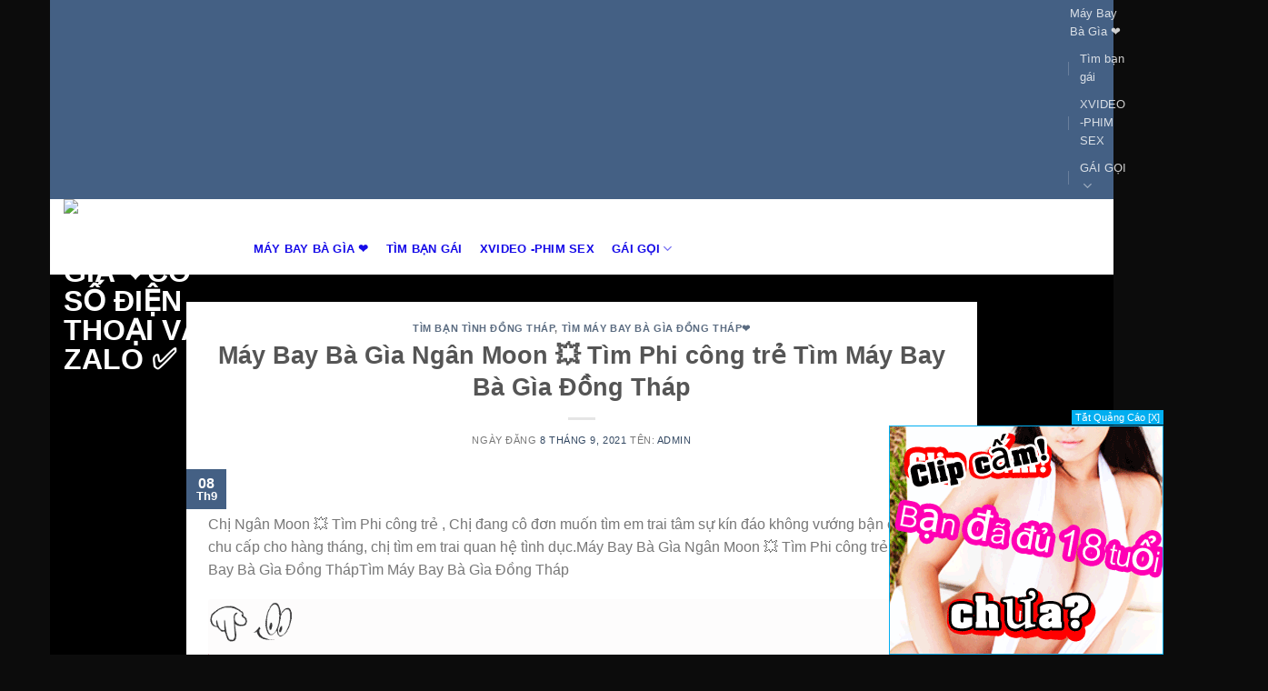

--- FILE ---
content_type: text/html; charset=UTF-8
request_url: http://mbbg.xyz/1555/may-bay-ba-gia-ngan-moon-%F0%9F%92%A5-tim-phi-cong-tre-tim-may-bay-ba-gia-dong-thap/
body_size: 16514
content:
<!DOCTYPE html>
<!--[if IE 9 ]> <html lang="vi" class="ie9 loading-site no-js"> <![endif]-->
<!--[if IE 8 ]> <html lang="vi" class="ie8 loading-site no-js"> <![endif]-->
<!--[if (gte IE 9)|!(IE)]><!--><html lang="vi" class="loading-site no-js"> <!--<![endif]-->
<head>
	<meta charset="UTF-8" />
	<meta name="viewport" content="width=device-width, initial-scale=1.0, maximum-scale=1.0, user-scalable=no" />

	<link rel="profile" href="http://gmpg.org/xfn/11" />
	<link rel="pingback" href="http://mbbg.xyz/xmlrpc.php" />

	<script>(function(html){html.className = html.className.replace(/\bno-js\b/,'js')})(document.documentElement);</script>
<title>Máy Bay Bà Gìa Ngân Moon  💥 Tìm Phi công trẻ Tìm Máy Bay Bà Gìa Đồng Tháp &#8211; Hội Máy Bay Bà Gìa ❤️Có Số Điện Thoại Và Zalo ✅</title>
<meta name='robots' content='max-image-preview:large' />
<link rel="alternate" type="application/rss+xml" title="Dòng thông tin Hội Máy Bay Bà Gìa ❤️Có Số Điện Thoại Và Zalo ✅ &raquo;" href="https://mbbg.xyz/feed/" />
<link rel="alternate" type="application/rss+xml" title="Hội Máy Bay Bà Gìa ❤️Có Số Điện Thoại Và Zalo ✅ &raquo; Dòng bình luận" href="https://mbbg.xyz/comments/feed/" />
<link rel="alternate" type="application/rss+xml" title="Hội Máy Bay Bà Gìa ❤️Có Số Điện Thoại Và Zalo ✅ &raquo; Máy Bay Bà Gìa Ngân Moon  💥 Tìm Phi công trẻ Tìm Máy Bay Bà Gìa Đồng Tháp Dòng bình luận" href="https://mbbg.xyz/1555/may-bay-ba-gia-ngan-moon-%f0%9f%92%a5-tim-phi-cong-tre-tim-may-bay-ba-gia-dong-thap/feed/" />
<link rel="alternate" title="oNhúng (JSON)" type="application/json+oembed" href="https://mbbg.xyz/wp-json/oembed/1.0/embed?url=https%3A%2F%2Fmbbg.xyz%2F1555%2Fmay-bay-ba-gia-ngan-moon-%25f0%259f%2592%25a5-tim-phi-cong-tre-tim-may-bay-ba-gia-dong-thap%2F" />
<link rel="alternate" title="oNhúng (XML)" type="text/xml+oembed" href="https://mbbg.xyz/wp-json/oembed/1.0/embed?url=https%3A%2F%2Fmbbg.xyz%2F1555%2Fmay-bay-ba-gia-ngan-moon-%25f0%259f%2592%25a5-tim-phi-cong-tre-tim-may-bay-ba-gia-dong-thap%2F&#038;format=xml" />
<style id='wp-img-auto-sizes-contain-inline-css' type='text/css'>
img:is([sizes=auto i],[sizes^="auto," i]){contain-intrinsic-size:3000px 1500px}
/*# sourceURL=wp-img-auto-sizes-contain-inline-css */
</style>
<style id='wp-emoji-styles-inline-css' type='text/css'>

	img.wp-smiley, img.emoji {
		display: inline !important;
		border: none !important;
		box-shadow: none !important;
		height: 1em !important;
		width: 1em !important;
		margin: 0 0.07em !important;
		vertical-align: -0.1em !important;
		background: none !important;
		padding: 0 !important;
	}
/*# sourceURL=wp-emoji-styles-inline-css */
</style>
<style id='wp-block-library-inline-css' type='text/css'>
:root{--wp-block-synced-color:#7a00df;--wp-block-synced-color--rgb:122,0,223;--wp-bound-block-color:var(--wp-block-synced-color);--wp-editor-canvas-background:#ddd;--wp-admin-theme-color:#007cba;--wp-admin-theme-color--rgb:0,124,186;--wp-admin-theme-color-darker-10:#006ba1;--wp-admin-theme-color-darker-10--rgb:0,107,160.5;--wp-admin-theme-color-darker-20:#005a87;--wp-admin-theme-color-darker-20--rgb:0,90,135;--wp-admin-border-width-focus:2px}@media (min-resolution:192dpi){:root{--wp-admin-border-width-focus:1.5px}}.wp-element-button{cursor:pointer}:root .has-very-light-gray-background-color{background-color:#eee}:root .has-very-dark-gray-background-color{background-color:#313131}:root .has-very-light-gray-color{color:#eee}:root .has-very-dark-gray-color{color:#313131}:root .has-vivid-green-cyan-to-vivid-cyan-blue-gradient-background{background:linear-gradient(135deg,#00d084,#0693e3)}:root .has-purple-crush-gradient-background{background:linear-gradient(135deg,#34e2e4,#4721fb 50%,#ab1dfe)}:root .has-hazy-dawn-gradient-background{background:linear-gradient(135deg,#faaca8,#dad0ec)}:root .has-subdued-olive-gradient-background{background:linear-gradient(135deg,#fafae1,#67a671)}:root .has-atomic-cream-gradient-background{background:linear-gradient(135deg,#fdd79a,#004a59)}:root .has-nightshade-gradient-background{background:linear-gradient(135deg,#330968,#31cdcf)}:root .has-midnight-gradient-background{background:linear-gradient(135deg,#020381,#2874fc)}:root{--wp--preset--font-size--normal:16px;--wp--preset--font-size--huge:42px}.has-regular-font-size{font-size:1em}.has-larger-font-size{font-size:2.625em}.has-normal-font-size{font-size:var(--wp--preset--font-size--normal)}.has-huge-font-size{font-size:var(--wp--preset--font-size--huge)}.has-text-align-center{text-align:center}.has-text-align-left{text-align:left}.has-text-align-right{text-align:right}.has-fit-text{white-space:nowrap!important}#end-resizable-editor-section{display:none}.aligncenter{clear:both}.items-justified-left{justify-content:flex-start}.items-justified-center{justify-content:center}.items-justified-right{justify-content:flex-end}.items-justified-space-between{justify-content:space-between}.screen-reader-text{border:0;clip-path:inset(50%);height:1px;margin:-1px;overflow:hidden;padding:0;position:absolute;width:1px;word-wrap:normal!important}.screen-reader-text:focus{background-color:#ddd;clip-path:none;color:#444;display:block;font-size:1em;height:auto;left:5px;line-height:normal;padding:15px 23px 14px;text-decoration:none;top:5px;width:auto;z-index:100000}html :where(.has-border-color){border-style:solid}html :where([style*=border-top-color]){border-top-style:solid}html :where([style*=border-right-color]){border-right-style:solid}html :where([style*=border-bottom-color]){border-bottom-style:solid}html :where([style*=border-left-color]){border-left-style:solid}html :where([style*=border-width]){border-style:solid}html :where([style*=border-top-width]){border-top-style:solid}html :where([style*=border-right-width]){border-right-style:solid}html :where([style*=border-bottom-width]){border-bottom-style:solid}html :where([style*=border-left-width]){border-left-style:solid}html :where(img[class*=wp-image-]){height:auto;max-width:100%}:where(figure){margin:0 0 1em}html :where(.is-position-sticky){--wp-admin--admin-bar--position-offset:var(--wp-admin--admin-bar--height,0px)}@media screen and (max-width:600px){html :where(.is-position-sticky){--wp-admin--admin-bar--position-offset:0px}}

/*# sourceURL=wp-block-library-inline-css */
</style>
<style id='classic-theme-styles-inline-css' type='text/css'>
/*! This file is auto-generated */
.wp-block-button__link{color:#fff;background-color:#32373c;border-radius:9999px;box-shadow:none;text-decoration:none;padding:calc(.667em + 2px) calc(1.333em + 2px);font-size:1.125em}.wp-block-file__button{background:#32373c;color:#fff;text-decoration:none}
/*# sourceURL=/wp-includes/css/classic-themes.min.css */
</style>
<link rel='stylesheet' id='contact-form-7-css' href='http://mbbg.xyz/wp-content/plugins/contact-form-7/includes/css/styles.css?ver=5.9' type='text/css' media='all' />
<link rel='stylesheet' id='datpass-css-css' href='http://mbbg.xyz/wp-content/plugins/dat-pass/css/datpass-style.css?ver=1.1' type='text/css' media='all' />
<link rel='stylesheet' id='dashicons-css' href='http://mbbg.xyz/wp-includes/css/dashicons.min.css?ver=6.9' type='text/css' media='all' />
<link rel='stylesheet' id='post-views-counter-frontend-css' href='http://mbbg.xyz/wp-content/plugins/post-views-counter/css/frontend.min.css?ver=1.4.4' type='text/css' media='all' />
<link rel='stylesheet' id='passster-public-css' href='http://mbbg.xyz/wp-content/plugins/content-protector/assets/public/passster-public.min.css?ver=4.2.6.4' type='text/css' media='all' />
<link rel='stylesheet' id='flatsome-icons-css' href='http://mbbg.xyz/wp-content/themes/flatsome/assets/css/fl-icons.css?ver=3.3' type='text/css' media='all' />
<link rel='stylesheet' id='flatsome-main-css' href='http://mbbg.xyz/wp-content/themes/flatsome/assets/css/flatsome.css?ver=3.3.5' type='text/css' media='all' />
<link rel='stylesheet' id='flatsome-style-css' href='http://mbbg.xyz/wp-content/themes/flatsome/style.css?ver=3.3.5' type='text/css' media='all' />
<script type="text/javascript" src="http://mbbg.xyz/wp-includes/js/jquery/jquery.min.js?ver=3.7.1" id="jquery-core-js"></script>
<script type="text/javascript" src="http://mbbg.xyz/wp-includes/js/jquery/jquery-migrate.min.js?ver=3.4.1" id="jquery-migrate-js"></script>
<script type="text/javascript" src="http://mbbg.xyz/wp-content/plugins/content-protector/assets/public/cookie.js?ver=6.9" id="passster-cookie-js"></script>
<script type="text/javascript" id="passster-public-js-extra">
/* <![CDATA[ */
var ps_ajax = {"ajax_url":"https://mbbg.xyz/wp-admin/admin-ajax.php","nonce":"4a8d75d60f","hash_nonce":"10499e5067","logout_nonce":"ff5cc9d07b","post_id":"1555","shortcodes":[],"permalink":"https://mbbg.xyz/1555/may-bay-ba-gia-ngan-moon-%f0%9f%92%a5-tim-phi-cong-tre-tim-may-bay-ba-gia-dong-thap/","cookie_duration_unit":"minutes","cookie_duration":"1","disable_cookie":"","unlock_mode":""};
//# sourceURL=passster-public-js-extra
/* ]]> */
</script>
<script type="text/javascript" src="http://mbbg.xyz/wp-content/plugins/content-protector/assets/public/passster-public.min.js?ver=4.2.6.4" id="passster-public-js"></script>
<link rel="https://api.w.org/" href="https://mbbg.xyz/wp-json/" /><link rel="alternate" title="JSON" type="application/json" href="https://mbbg.xyz/wp-json/wp/v2/posts/1555" /><link rel="EditURI" type="application/rsd+xml" title="RSD" href="https://mbbg.xyz/xmlrpc.php?rsd" />
<meta name="generator" content="WordPress 6.9" />
<link rel="canonical" href="https://mbbg.xyz/1555/may-bay-ba-gia-ngan-moon-%f0%9f%92%a5-tim-phi-cong-tre-tim-may-bay-ba-gia-dong-thap/" />
<link rel='shortlink' href='https://mbbg.xyz/?p=1555' />
		<script type="text/javascript">
			var _statcounter = _statcounter || [];
			_statcounter.push({"tags": {"author": "admin"}});
		</script>
		        <style>
            .passster-form {
                max-width: 700px !important;
                        }

            .passster-form > form {
                background: #FAFAFA;
                padding: 20px 20px 20px 20px;
                margin: 0px 0px 0px 0px;
                border-radius: 0px;
            }

            .passster-form h4 {
                font-size: 15px;
                font-weight: 300;
                color: #6804cc;
            }

            .passster-form p {
                font-size: 12px;
                font-weight: 300;
                color: #000;
            }

            .passster-submit, .passster-submit-recaptcha {
                background: #6804cc;
                padding: 10px 10px 10px 10px;
                margin: 0px 0px 0px 0px;
                border-radius: 0px;
                font-size: px;
                font-weight: 400;
                color: #fff;
            }

            .passster-submit:hover, .passster-submit-recaptcha:hover {
                background: #000;
                color: #fff;
            }
        </style>
		<style>.bg{opacity: 0; transition: opacity 1s; -webkit-transition: opacity 1s;} .bg-loaded{opacity: 1;}</style><!--[if IE]><link rel="stylesheet" type="text/css" href="http://mbbg.xyz/wp-content/themes/flatsome/assets/css/ie-fallback.css"><script src="//html5shim.googlecode.com/svn/trunk/html5.js"></script><script>var head = document.getElementsByTagName('head')[0],style = document.createElement('style');style.type = 'text/css';style.styleSheet.cssText = ':before,:after{content:none !important';head.appendChild(style);setTimeout(function(){head.removeChild(style);}, 0);</script><script src="http://mbbg.xyz/wp-content/themes/flatsome/assets/libs/ie-flexibility.js"></script><![endif]-->    <script type="text/javascript">
    WebFontConfig = {
      google: { families: [ :regular,700",:regular,regular",:regular,700",", ] }
    };
    (function() {
      var wf = document.createElement('script');
      wf.src = 'https://ajax.googleapis.com/ajax/libs/webfont/1/webfont.js';
      wf.type = 'text/javascript';
      wf.async = 'true';
      var s = document.getElementsByTagName('script')[0];
      s.parentNode.insertBefore(wf, s);
    })(); </script>
  <link rel="icon" href="https://mbbg.xyz/wp-content/uploads/2021/08/cropped-MBBG-32x32.gif" sizes="32x32" />
<link rel="icon" href="https://mbbg.xyz/wp-content/uploads/2021/08/cropped-MBBG-192x192.gif" sizes="192x192" />
<link rel="apple-touch-icon" href="https://mbbg.xyz/wp-content/uploads/2021/08/cropped-MBBG-180x180.gif" />
<meta name="msapplication-TileImage" content="https://mbbg.xyz/wp-content/uploads/2021/08/cropped-MBBG-270x270.gif" />
<style id="custom-css" type="text/css">:root {--primary-color: #446084;}html{background-image: url('');}html{background-color: #0C0C0C!important}/* Site Width */#main,#main.dark{background-color: #000000}.header-main{height: 83px}#logo img{max-height: 83px}#logo{width:169px;}.header-bottom{min-height: 55px}.header-top{min-height: 1px}.transparent .header-main{height: 169px}.transparent #logo img{max-height: 169px}.has-transparent + .page-title:first-of-type,.has-transparent + #main > .page-title,.has-transparent + #main > div > .page-title,.has-transparent + #main .page-header-wrapper:first-of-type .page-title{padding-top: 199px;}.header.show-on-scroll,.stuck .header-main{height:70px!important}.stuck #logo img{max-height: 70px!important}.search-form{ width: 100%;}.header-bg-color, .header-wrapper {background-color: rgba(255,255,255,0.9)}.header-bottom {background-color: #F1F1F1}.header-main .nav > li > a{line-height: 16px }.header-wrapper:not(.stuck) .header-main .header-nav{margin-top: 23px }.stuck .header-main .nav > li > a{line-height: 50px }.header-bottom-nav > li > a{line-height: 16px }@media (max-width: 549px) {.header-main{height: 117px}#logo img{max-height: 117px}}.nav-dropdown-has-arrow li.has-dropdown:before{border-bottom-color: #4240CE;}.nav .nav-dropdown{border-color: #4240CE }.nav-dropdown{font-size:99%}.blog-wrapper{background-color: #000000;}body{font-size: 100%;}@media screen and (max-width: 549px){body{font-size: 100%;}}body{font-weight: 0}.nav > li > a {font-weight: 700;}h1,h2,h3,h4,h5,h6,.heading-font,.banner h1,.banner h2{font-weight: 700;}.header:not(.transparent) .header-nav.nav > li > a {color: #160BE8;}.header:not(.transparent) .header-nav.nav > li > a:hover,.header:not(.transparent) .header-nav.nav > li.active > a,.header:not(.transparent) .header-nav.nav > li.current > a,.header:not(.transparent) .header-nav.nav > li > a.active,.header:not(.transparent) .header-nav.nav > li > a.current{color: #DD3333;}.header-nav.nav-line-bottom > li > a:before,.header-nav.nav-line-grow > li > a:before,.header-nav.nav-line > li > a:before,.header-nav.nav-box > li > a:hover,.header-nav.nav-box > li.active > a,.header-nav.nav-pills > li > a:hover,.header-nav.nav-pills > li.active > a{color:#FFF!important;background-color: #DD3333;}.footer-1{background-color: #000000}.footer-2{background-color: #00060F}.label-new.menu-item > a:after{content:"New";}.label-hot.menu-item > a:after{content:"Hot";}.label-sale.menu-item > a:after{content:"Sale";}.label-popular.menu-item > a:after{content:"Popular";}</style>	<!-- Global site tag (gtag.js) - Google Analytics -->
<script async src="https://www.googletagmanager.com/gtag/js?id=G-2FZ2GR1YL6"></script>
<script>
  window.dataLayer = window.dataLayer || [];
  function gtag(){dataLayer.push(arguments);}
  gtag('js', new Date());

  gtag('config', 'G-2FZ2GR1YL6');
</script>

	
</head>

<body class="wp-singular post-template-default single single-post postid-1555 single-format-standard wp-theme-flatsome boxed lightbox nav-dropdown-has-arrow">

<a class="skip-link screen-reader-text" href="#main">Skip to content</a>

<div id="wrapper">


<header id="header" class="header header-full-width has-sticky sticky-jump">
   <div class="header-wrapper">
	<div id="top-bar" class="header-top hide-for-sticky nav-dark">
    <div class="flex-row container">
      <div class="flex-col hide-for-medium flex-left">
          <ul class="nav nav-left medium-nav-center nav-small  nav-divided">
              <li class="html custom html_topbar_left"><!-- wp:image {"align":"center","id":2590,"width":1107,"height":150,"sizeSlug":"full","linkDestination":"custom"} -->
<figure class="wp-block-image aligncenter size-full is-resized"><a href="https://gaidepvip.com/" target="_blank" rel="noreferrer noopener"><img src="https://mbbg.xyz/wp-content/uploads/2023/06/GAIDEP1.gif" alt="" class="wp-image-2590" width="1107" height="150"/></a></figure>
<!-- /wp:image --></li>          </ul>
      </div><!-- flex-col left -->

      <div class="flex-col hide-for-medium flex-center">
          <ul class="nav nav-center nav-small  nav-divided">
                        </ul>
      </div><!-- center -->

      <div class="flex-col hide-for-medium flex-right">
         <ul class="nav top-bar-nav nav-right nav-small  nav-divided">
              <li id="menu-item-1208" class="menu-item menu-item-type-taxonomy menu-item-object-category current-post-ancestor  menu-item-1208"><a href="https://mbbg.xyz/category/may-bay-ba-gia/" class="nav-top-link">Máy Bay Bà Gìa ❤️</a></li>
<li id="menu-item-1209" class="menu-item menu-item-type-taxonomy menu-item-object-category  menu-item-1209"><a href="https://mbbg.xyz/category/tim-ban-gai/" class="nav-top-link">Tìm bạn gái</a></li>
<li id="menu-item-1178" class="menu-item menu-item-type-post_type menu-item-object-page  menu-item-1178"><a href="https://mbbg.xyz/xvideo-phim-sex-viet-nam-vietsub-clip-sex-hay-nhat-2021/" class="nav-top-link">XVIDEO -PHIM SEX</a></li>
<li id="menu-item-3024" class="menu-item menu-item-type-custom menu-item-object-custom menu-item-has-children  menu-item-3024 has-dropdown"><a href="#" class="nav-top-link">GÁI GỌI<i class="icon-angle-down" ></i></a>
<ul class='nav-dropdown nav-dropdown-bold'>
	<li id="menu-item-3023" class="menu-item menu-item-type-post_type menu-item-object-page  menu-item-3023"><a href="https://mbbg.xyz/gai-goi-online-gai-dep-to-gai-gu-sinh-vien-lam-them-an-giang/">Gái Gọi An Giang</a></li>
</ul>
</li>
          </ul>
      </div><!-- .flex-col right -->

            <div class="flex-col show-for-medium flex-grow">
          <ul class="nav nav-center nav-small mobile-nav  nav-divided">
              <li class="html custom html_topbar_left"><!-- wp:image {"align":"center","id":2590,"width":1107,"height":150,"sizeSlug":"full","linkDestination":"custom"} -->
<figure class="wp-block-image aligncenter size-full is-resized"><a href="https://gaidepvip.com/" target="_blank" rel="noreferrer noopener"><img src="https://mbbg.xyz/wp-content/uploads/2023/06/GAIDEP1.gif" alt="" class="wp-image-2590" width="1107" height="150"/></a></figure>
<!-- /wp:image --></li>          </ul>
      </div>
      
    </div><!-- .flex-row -->
</div><!-- #header-top -->
<div id="masthead" class="header-main nav-dark">
      <div class="header-inner flex-row container logo-left medium-logo-center" role="navigation">

          <!-- Logo -->
          <div id="logo" class="flex-col logo">
            <!-- Header logo -->
<a href="https://mbbg.xyz/" title="Hội Máy Bay Bà Gìa ❤️Có Số Điện Thoại Và Zalo ✅ - MBBG Tìm Phi Công Trẻ 💚 Mới Nhất" rel="home">
    <img width="169" height="83" src="https://mbbg.xyz/wp-content/uploads/2021/08/LGOMBBG1.png" class="header_logo header-logo" alt="Hội Máy Bay Bà Gìa ❤️Có Số Điện Thoại Và Zalo ✅"/><img  width="169" height="83" src="https://mbbg.xyz/wp-content/uploads/2021/08/LGOMBBG1.png" class="header-logo-dark" alt="Hội Máy Bay Bà Gìa ❤️Có Số Điện Thoại Và Zalo ✅"/></a>
          </div>

          <!-- Mobile Left Elements -->
          <div class="flex-col show-for-medium flex-left">
            <ul class="mobile-nav nav nav-left ">
              <li class="nav-icon has-icon">
  <div class="header-button">		<a href="#" data-open="#main-menu" data-pos="left" data-bg="main-menu-overlay" data-color="dark" class="icon primary button circle is-small" aria-controls="main-menu" aria-expanded="false">
		
		  <i class="icon-menu" ></i>
		  		</a>
	 </div> </li>            </ul>
          </div>

          <!-- Left Elements -->
          <div class="flex-col hide-for-medium flex-left
            flex-grow">
            <ul class="header-nav header-nav-main nav nav-left  nav-box nav-uppercase" >
              <li class="menu-item menu-item-type-taxonomy menu-item-object-category current-post-ancestor  menu-item-1208"><a href="https://mbbg.xyz/category/may-bay-ba-gia/" class="nav-top-link">Máy Bay Bà Gìa ❤️</a></li>
<li class="menu-item menu-item-type-taxonomy menu-item-object-category  menu-item-1209"><a href="https://mbbg.xyz/category/tim-ban-gai/" class="nav-top-link">Tìm bạn gái</a></li>
<li class="menu-item menu-item-type-post_type menu-item-object-page  menu-item-1178"><a href="https://mbbg.xyz/xvideo-phim-sex-viet-nam-vietsub-clip-sex-hay-nhat-2021/" class="nav-top-link">XVIDEO -PHIM SEX</a></li>
<li class="menu-item menu-item-type-custom menu-item-object-custom menu-item-has-children  menu-item-3024 has-dropdown"><a href="#" class="nav-top-link">GÁI GỌI<i class="icon-angle-down" ></i></a>
<ul class='nav-dropdown nav-dropdown-bold'>
	<li class="menu-item menu-item-type-post_type menu-item-object-page  menu-item-3023"><a href="https://mbbg.xyz/gai-goi-online-gai-dep-to-gai-gu-sinh-vien-lam-them-an-giang/">Gái Gọi An Giang</a></li>
</ul>
</li>
            </ul>
          </div>

          <!-- Right Elements -->
          <div class="flex-col hide-for-medium flex-right">
            <ul class="header-nav header-nav-main nav nav-right  nav-box nav-uppercase">
              <li class="header-search-form search-form html relative has-icon">
	<div class="header-search-form-wrapper">
		<div class="searchform-wrapper ux-search-box relative form-flat is-normal"><form method="get" class="searchform" action="https://mbbg.xyz/" role="search">
		<div class="flex-row relative">
			<div class="flex-col flex-grow">
	   	   <input type="search" class="search-field mb-0" name="s" value="" id="s" placeholder="Bạn tìm gì" />
			</div><!-- .flex-col -->
			<div class="flex-col">
				<button type="submit" class="ux-search-submit submit-button secondary button icon mb-0">
					<i class="icon-search" ></i>				</button>
			</div><!-- .flex-col -->
		</div><!-- .flex-row -->
    <div class="live-search-results text-left z-top"></div>
</form>
</div>	</div>
</li>            </ul>
          </div>

          <!-- Mobile Right Elements -->
          <div class="flex-col show-for-medium flex-right">
            <ul class="mobile-nav nav nav-right ">
              <li class="header-search header-search-lightbox has-icon">
	<div class="header-button">		<a href="#search-lightbox" data-open="#search-lightbox" data-focus="input.search-field"
		class="icon primary button round is-small">
		<i class="icon-search" style="font-size:16px;"></i></a>
		</div>
		
	<div id="search-lightbox" class="mfp-hide dark text-center">
		<div class="searchform-wrapper ux-search-box relative form-flat is-large"><form method="get" class="searchform" action="https://mbbg.xyz/" role="search">
		<div class="flex-row relative">
			<div class="flex-col flex-grow">
	   	   <input type="search" class="search-field mb-0" name="s" value="" id="s" placeholder="Bạn tìm gì" />
			</div><!-- .flex-col -->
			<div class="flex-col">
				<button type="submit" class="ux-search-submit submit-button secondary button icon mb-0">
					<i class="icon-search" ></i>				</button>
			</div><!-- .flex-col -->
		</div><!-- .flex-row -->
    <div class="live-search-results text-left z-top"></div>
</form>
</div>	</div>
</li>
            </ul>
          </div>

      </div><!-- .header-inner -->
     
      </div><!-- .header-main -->
<div class="header-bg-container fill"><div class="header-bg-image fill"></div><div class="header-bg-color fill"></div></div><!-- .header-bg-container -->   </div><!-- header-wrapper-->
	
	
</header>


<main id="main" class="">

<div id="content" class="blog-wrapper blog-single page-wrapper">
	
<div class="row align-center">
	<div class="large-10 col">
	
	


<article id="post-1555" class="post-1555 post type-post status-publish format-standard has-post-thumbnail hentry category-tim-ban-tinh-dong-thap category-tim-may-bay-ba-gia-dong-thap tag-may-bay-ba-gia-dong-thap-2 tag-may-bay-ba-gia-dong-thap tag-mbbg-dong-thap-2 tag-mbbg-dong-thap">
	<div class="article-inner has-shadow box-shadow-3 box-shadow-1-hover">
		<header class="entry-header">
	<div class="entry-header-text entry-header-text-top  text-center">
	   	<h6 class="entry-category is-xsmall">
	<a href="https://mbbg.xyz/category/tim-ban-bon-phuong/khu-vuc-mien-nam/tim-ban-tinh-dong-thap/" rel="category tag">Tìm bạn tình Đồng Tháp</a>, <a href="https://mbbg.xyz/category/may-bay-ba-gia/may-bay-ba-gia-mien-nam/tim-may-bay-ba-gia-dong-thap/" rel="category tag">Tìm Máy Bay Bà Gìa Đồng Tháp❤️</a></h6>

<h1 class="entry-title">Máy Bay Bà Gìa Ngân Moon  💥 Tìm Phi công trẻ Tìm Máy Bay Bà Gìa Đồng Tháp</h1>
<div class="entry-divider is-divider small"></div>

<div class="entry-meta uppercase is-xsmall">
    <span class="posted-on">Ngày đăng <a href="https://mbbg.xyz/1555/may-bay-ba-gia-ngan-moon-%f0%9f%92%a5-tim-phi-cong-tre-tim-may-bay-ba-gia-dong-thap/" rel="bookmark"><time class="entry-date published" datetime="2021-09-08T23:47:46+08:00">8 Tháng 9, 2021</time><time class="updated" datetime="2021-09-09T23:09:01+08:00">9 Tháng 9, 2021</time></a></span><span class="byline"> Tên: <span class="meta-author vcard"><a class="url fn n" href="https://mbbg.xyz/author/admin/">admin</a></span></span></div><!-- .entry-meta -->
	</div><!-- .entry-header -->

    	<div class="entry-image relative">
	   <a href="https://mbbg.xyz/1555/may-bay-ba-gia-ngan-moon-%f0%9f%92%a5-tim-phi-cong-tre-tim-may-bay-ba-gia-dong-thap/">
    <img width="782" height="800" src="https://mbbg.xyz/wp-content/uploads/2021/09/GFGFGFGFFGFGFG-1-782x800.jpg" class="attachment-large size-large wp-post-image" alt="" decoding="async" fetchpriority="high" srcset="https://mbbg.xyz/wp-content/uploads/2021/09/GFGFGFGFFGFGFG-1-782x800.jpg 782w, https://mbbg.xyz/wp-content/uploads/2021/09/GFGFGFGFFGFGFG-1-587x600.jpg 587w, https://mbbg.xyz/wp-content/uploads/2021/09/GFGFGFGFFGFGFG-1-768x785.jpg 768w, https://mbbg.xyz/wp-content/uploads/2021/09/GFGFGFGFFGFGFG-1.jpg 880w" sizes="(max-width: 782px) 100vw, 782px" /></a>
	   <div class="badge absolute top post-date badge-square">
	<div class="badge-inner">
		<span class="post-date-day">08</span><br>
		<span class="post-date-month is-small">Th9</span>
	</div>
</div>	</div><!-- .entry-image -->
	</header><!-- post-header -->

		<div class="entry-content single-page">


<p>Chị Ngân Moon 💥 Tìm Phi công trẻ , Chị đang cô đơn muốn tìm em trai tâm sự kín đáo không vướng bận chị có thể chu cấp cho hàng tháng, chị tìm em trai quan hệ tình dục.Máy Bay Bà Gìa Ngân Moon 💥 Tìm Phi công trẻ Tìm Máy Bay Bà Gìa Đồng ThápTìm Máy Bay Bà Gìa Đồng Tháp</p>


<div class="su-note"  style="border-color:#e3e2e2;border-radius:3px;-moz-border-radius:3px;-webkit-border-radius:3px;"><div class="su-note-inner su-u-clearfix su-u-trim" style="background-color:#fdfcfc;border-color:#ffffff;color:#d90532;border-radius:3px;-moz-border-radius:3px;-webkit-border-radius:3px;"><!-- wp:image {"align":"center","id":663,"width":94,"height":53,"sizeSlug":"full","linkDestination":"none"} -->
<div class="wp-block-image"><figure class="aligncenter size-full is-resized"><img decoding="async" src="https://mbbg.xyz/wp-content/uploads/2021/09/nhan-uom-ma-1.gif" alt="" class="wp-image-663" width="94" height="53"/></figure></div>
<!-- /wp:image -->
<div style=”style=”background: url(‘ink-ảnh’); background-position: center; text-align: center; padding: 8px;”>

<details>

<summary>

<strong> <p class="has-text-align-center has-luminous-vivid-amber-color has-text-color has-medium-font-size">❤️BẤM VÀO ĐỂ HIỆN THÔNG TIN </p></strong>

</summary>

<div style=”border-radius: 15px; background: #fff8db; padding: 5%;text-align:center;font-size:12px;word-break: break-word; font-family: Arial;text-align: center;margin: 10px;”>
<div class="su-box su-box-style-noise" id="" style="border-color:#002554;border-radius:0px"><div class="su-box-title" style="background-color:#275887;color:#FFFFFF;border-top-left-radius:0px;border-top-right-radius:0px">❌❌CHỜ CHÚT ! BẠN CẦN NHẬP MÃ CODE ĐỂ HIỆN THÔNG TIN </div><div class="su-box-content su-u-clearfix su-u-trim" style="border-bottom-left-radius:0px;border-bottom-right-radius:0px"><table dir="ltr" border="1" cellspacing="0" cellpadding="0"><colgroup><col width="156" /><col width="100" /><col width="159" /></colgroup>
<tbody>
<tr>
<td data-sheets-value="{&quot;1&quot;:2,&quot;2&quot;:&quot;Số điện thoại:&quot;}">Số điện thoại:</td>
<td data-sheets-value="{&quot;1&quot;:2,&quot;2&quot;:&quot;*********&quot;}">*********</td>
<td data-sheets-value="{&quot;1&quot;:2,&quot;2&quot;:&quot;⬅️ Nhập mã để hiện số&quot;}">⬅️ Nhập mã để hiện số</td>
</tr>
<tr>
<td data-sheets-value="{&quot;1&quot;:2,&quot;2&quot;:&quot;Zalo:&quot;}">Zalo:</td>
<td data-sheets-value="{&quot;1&quot;:2,&quot;2&quot;:&quot;*********&quot;}">*********</td>
<td data-sheets-value="{&quot;1&quot;:2,&quot;2&quot;:&quot;⬅️Nhập mã để hiện số&quot;}">⬅️Nhập mã để hiện số</td>
</tr>
</tbody>
</table>
<p><div class="passster-form" id="ps-934">
    <form class="password-form" method="post" autocomplete="off" target="_top">
        <h4>Nhập pass lấy thông tin</h4>
        <p>Chống spam! Làm theo hướng dẫn phía dưới để có thông tin mật khẩu, để nhập vào đây nhé</p>
        <fieldset>
            <span class="ps-loader"><img decoding="async" src="http://mbbg.xyz/wp-content/plugins/content-protector/assets/public/ps-loader.svg"/></span>
            <label for="passster_password" style="display:none;">Enter your password</label>
            <input placeholder="Nhập mã vào đây" type="password" tabindex="1" name="passster_password"
                   id="passster_password" class="passster-password" autocomplete="off"
                   data-protection-type="password" data-list="[PASSSTER_LIST]" data-lists="[PASSSTER_LISTS]" data-area="[PASSSTER_AREA]"
                   data-protection="[PASSSTER_PROTECTION]">
            
            <button name="submit" type="submit" class="passster-submit" data-psid="ps-934" 
                    data-submit="...Checking Password" data-redirect="">Enter
            </button>
            <div class="passster-error"></div>
        </fieldset>
    </form>
</div></p> <!-- wp:image {"align":"center","id":1597,"width":78,"height":78,"sizeSlug":"full","linkDestination":"none"} -->
<div class="wp-block-image">
<figure class="aligncenter size-full is-resized"><img decoding="async" class="wp-image-1597" src="https://mbbg.xyz/wp-content/uploads/2021/09/mui-ten.gif" alt="" width="78" height="78" /></figure>
</div>
<!-- /wp:image -->

<!-- wp:paragraph {"align":"center","textColor":"vivid-green-cyan","fontSize":"medium"} -->
<p class="has-text-align-center has-vivid-green-cyan-color has-text-color has-medium-font-size"><strong>LÀM THEO HƯỚNG DẪN ĐỂ CÓ MÃ NHẬP NHÉ</strong></p>
<!-- /wp:paragraph -->

<!-- wp:image {"align":"center","id":1620,"sizeSlug":"large","linkDestination":"none"} -->
<div class="wp-block-image">
<figure class="aligncenter size-large"><img decoding="async" class="wp-image-1620" src="https://mbbg.xyz/wp-content/uploads/2021/09/dthap-900x508.png" alt="" /></figure>
</div>
<!-- /wp:image --></div></div> p&gt;</div>
</details></div></div></div>
<div class="post-views content-post post-1555 entry-meta">
				<span class="post-views-icon dashicons dashicons-chart-bar"></span> <span class="post-views-label">lượt xem:</span> <span class="post-views-count">2.847</span>
			</div>

</div><!-- .entry-content2 -->

<footer class="entry-meta text-center">
Danh mục  <a href="https://mbbg.xyz/category/tim-ban-bon-phuong/khu-vuc-mien-nam/tim-ban-tinh-dong-thap/" rel="category tag">Tìm bạn tình Đồng Tháp</a>, <a href="https://mbbg.xyz/category/may-bay-ba-gia/may-bay-ba-gia-mien-nam/tim-may-bay-ba-gia-dong-thap/" rel="category tag">Tìm Máy Bay Bà Gìa Đồng Tháp❤️</a>  từ khóa tìm kiếm <a href="https://mbbg.xyz/tag/may-bay-ba-gia-dong-thap-2/" rel="tag">may bay ba gia dong thap</a>, <a href="https://mbbg.xyz/tag/may-bay-ba-gia-dong-thap/" rel="tag">máy bay bà già đồng tháp</a>, <a href="https://mbbg.xyz/tag/mbbg-dong-thap-2/" rel="tag">mbbg dong thap</a>, <a href="https://mbbg.xyz/tag/mbbg-dong-thap/" rel="tag">mbbg đồng tháp</a>.</footer><!-- .entry-meta -->



        <nav role="navigation" id="nav-below" class="navigation-post">
	<div class="flex-row next-prev-nav bt bb">
		<div class="flex-col flex-grow nav-prev text-left">
			    <div class="nav-previous"><a href="https://mbbg.xyz/1553/may-bay-ba-gia-gia-han-%f0%9f%92%a5-tim-phi-cong-tre-tim-may-bay-ba-gia-ben-tre-2/" rel="prev"><span class="hide-for-small"><i class="icon-angle-left" ></i></span> Máy Bay Bà Gìa Gia Hân  💥 Tìm Phi công trẻ Tìm Máy Bay Bà Gìa Bến Tre</a></div>
		</div>
		<div class="flex-col flex-grow nav-next text-right">
			    <div class="nav-next"><a href="https://mbbg.xyz/1557/may-bay-ba-gia-kha-han-%f0%9f%92%a5-tim-phi-cong-tre-tim-may-bay-ba-gia-vinh-long/" rel="next">Máy Bay Bà Gìa Khả Hân  💥 Tìm Phi công trẻ Tìm Máy Bay Bà Gìa Vĩnh Long <span class="hide-for-small"><i class="icon-angle-right" ></i></span></a></div>		</div>
	</div>

	    </nav><!-- #nav-below -->

    	</div><!-- .article-inner -->
</article><!-- #-1555 -->




<div id="comments" class="comments-area">

	
			<h3 class="comments-title uppercase">
			One thought on &ldquo;<span>Máy Bay Bà Gìa Ngân Moon  💥 Tìm Phi công trẻ Tìm Máy Bay Bà Gìa Đồng Tháp</span>&rdquo;		</h3>

		<ol class="comment-list">
				<li class="comment even thread-even depth-1" id="li-comment-140">
		<article id="comment-140" class="comment-inner">

            <div class="flex-row align-top">
                <div class="flex-col">
                    <div class="comment-author mr-half">
                        <img alt='' src='https://secure.gravatar.com/avatar/17dd3c13670f220dca9b2a4db497f92344a061553d227bcdcf4337c812718447?s=70&#038;d=mm&#038;r=g' srcset='https://secure.gravatar.com/avatar/17dd3c13670f220dca9b2a4db497f92344a061553d227bcdcf4337c812718447?s=140&#038;d=mm&#038;r=g 2x' class='avatar avatar-70 photo' height='70' width='70' loading='lazy' decoding='async'/>                    </div>
                </div><!-- .large-3 -->

                <div class="flex-col flex-grow">
                    <cite class="strong fn"><a href="http://thainguyen537537@gmail.com" class="url" rel="ugc external nofollow">thainguyen537537@gmail.com</a></cite> <span class="says">says:</span>                    
                   <div class="comment-content"><p>Tìm bạn tình</p>
</div>


                 <div class="comment-meta commentmetadata uppercase is-xsmall clear">
                    <a href="https://mbbg.xyz/1555/may-bay-ba-gia-ngan-moon-%f0%9f%92%a5-tim-phi-cong-tre-tim-may-bay-ba-gia-dong-thap/#comment-140"><time datetime="2021-09-19T16:20:18+08:00" class="pull-left">
                    19 Tháng 9, 2021 at 4:20 chiều                    </time></a>
                    
                        <div class="reply pull-right">
                            <a rel="nofollow" class="comment-reply-link" href="https://mbbg.xyz/1555/may-bay-ba-gia-ngan-moon-%f0%9f%92%a5-tim-phi-cong-tre-tim-may-bay-ba-gia-dong-thap/?replytocom=140#respond" data-commentid="140" data-postid="1555" data-belowelement="comment-140" data-respondelement="respond" data-replyto="Trả lời đến thainguyen537537@gmail.com" aria-label="Trả lời đến thainguyen537537@gmail.com">Bình luận</a>                        </div><!-- .reply -->
                </div><!-- .comment-meta .commentmetadata -->

                </div><!-- .flex-col -->
            </div><!-- .flex-row -->
		</article>
    <!-- #comment -->

	</li><!-- #comment-## -->
		</ol><!-- .comment-list -->

		
	
	
		<div id="respond" class="comment-respond">
		<h3 id="reply-title" class="comment-reply-title">Để lại một bình luận <small><a rel="nofollow" id="cancel-comment-reply-link" href="/1555/may-bay-ba-gia-ngan-moon-%F0%9F%92%A5-tim-phi-cong-tre-tim-may-bay-ba-gia-dong-thap/#respond" style="display:none;">Hủy</a></small></h3><form action="http://mbbg.xyz/wp-comments-post.php" method="post" id="commentform" class="comment-form"><p class="comment-notes"><span id="email-notes">Email của bạn sẽ không được hiển thị công khai.</span> <span class="required-field-message">Các trường bắt buộc được đánh dấu <span class="required">*</span></span></p><p class="comment-form-comment"><label for="comment">Bình luận <span class="required">*</span></label> <textarea id="comment" name="comment" cols="45" rows="8" maxlength="65525" required></textarea></p><p class="comment-form-author"><label for="author">Tên <span class="required">*</span></label> <input id="author" name="author" type="text" value="" size="30" maxlength="245" autocomplete="name" required /></p>
<p class="comment-form-email"><label for="email">Email <span class="required">*</span></label> <input id="email" name="email" type="email" value="" size="30" maxlength="100" aria-describedby="email-notes" autocomplete="email" required /></p>
<p class="comment-form-url"><label for="url">Trang web</label> <input id="url" name="url" type="url" value="" size="30" maxlength="200" autocomplete="url" /></p>
<p class="comment-form-cookies-consent"><input id="wp-comment-cookies-consent" name="wp-comment-cookies-consent" type="checkbox" value="yes" /> <label for="wp-comment-cookies-consent">Lưu tên của tôi, email, và trang web trong trình duyệt này cho lần bình luận kế tiếp của tôi.</label></p>
<p class="form-submit"><input name="submit" type="submit" id="submit" class="submit" value="Gửi bình luận" /> <input type='hidden' name='comment_post_ID' value='1555' id='comment_post_ID' />
<input type='hidden' name='comment_parent' id='comment_parent' value='0' />
</p></form>	</div><!-- #respond -->
	
</div><!-- #comments -->
	</div> <!-- .large-9 -->

</div><!-- .row -->

</div><!-- #content .page-wrapper -->


</main><!-- #main -->

<footer id="footer" class="footer-wrapper">

	Hợp tác tele: @adsdietmoi
 <!-- Histats.com  (div with counter) --><div id="histats_counter"></div>
<!-- Histats.com  START  (aync)-->
<script type="text/javascript">var _Hasync= _Hasync|| [];
_Hasync.push(['Histats.start', '1,4849789,4,200,270,23,00010001']);
_Hasync.push(['Histats.fasi', '1']);
_Hasync.push(['Histats.track_hits', '']);
(function() {
var hs = document.createElement('script'); hs.type = 'text/javascript'; hs.async = true;
hs.src = ('//s10.histats.com/js15_as.js');
(document.getElementsByTagName('head')[0] || document.getElementsByTagName('body')[0]).appendChild(hs);
})();</script>
<noscript><a href="/" target="_blank"><img  src="//sstatic1.histats.com/0.gif?4849789&101" alt="" border="0"></a></noscript>
<!-- Histats.com  END  -->
<!-- FOOTER 1 -->
<div class="footer-widgets footer footer-1">
		<div class="row dark large-columns-4 mb-0">
	   		<div id="nav_menu-2" class="col pb-0 widget widget_nav_menu"><h3 class="widget-title">MÁY BAY BÀ GIÀ</h3><div class="is-divider small"></div><div class="menu-danh-muc-footer-1-mbbg-container"><ul id="menu-danh-muc-footer-1-mbbg" class="menu"><li id="menu-item-731" class="menu-item menu-item-type-taxonomy menu-item-object-category menu-item-731"><a href="https://mbbg.xyz/category/may-bay-ba-gia/may-bay-ba-gia-mien-bac/">Máy bay bà già Miền Bắc ❤️</a></li>
<li id="menu-item-732" class="menu-item menu-item-type-taxonomy menu-item-object-category current-post-ancestor menu-item-732"><a href="https://mbbg.xyz/category/may-bay-ba-gia/may-bay-ba-gia-mien-nam/">Máy bay bà già Miền Nam❤️</a></li>
<li id="menu-item-733" class="menu-item menu-item-type-taxonomy menu-item-object-category menu-item-733"><a href="https://mbbg.xyz/category/may-bay-ba-gia/may-bay-ba-gia-mien-trung/">Máy bay bà già Miền Trung</a></li>
<li id="menu-item-734" class="menu-item menu-item-type-taxonomy menu-item-object-category menu-item-734"><a href="https://mbbg.xyz/category/may-bay-ba-gia/may-bay-ba-gia-tay-nguyen/">Máy bay bà già Tây Nguyên</a></li>
</ul></div></div><div id="nav_menu-5" class="col pb-0 widget widget_nav_menu"><h3 class="widget-title">TÌM BẠN GÁI</h3><div class="is-divider small"></div><div class="menu-danh-muc-footer-1-tim-ban-gai-container"><ul id="menu-danh-muc-footer-1-tim-ban-gai" class="menu"><li id="menu-item-739" class="menu-item menu-item-type-taxonomy menu-item-object-category menu-item-739"><a href="https://mbbg.xyz/category/tim-ban-gai/tim-ban-gai-mien-bac/">Tìm bạn gái miền Bắc</a></li>
<li id="menu-item-740" class="menu-item menu-item-type-taxonomy menu-item-object-category menu-item-740"><a href="https://mbbg.xyz/category/tim-ban-gai/tim-ban-gai-mien-nam/">Tìm bạn gái Miền Nam</a></li>
<li id="menu-item-741" class="menu-item menu-item-type-taxonomy menu-item-object-category menu-item-741"><a href="https://mbbg.xyz/category/tim-ban-gai/tim-ban-gai-mien-trung/">Tìm bạn gái miền Trung</a></li>
<li id="menu-item-742" class="menu-item menu-item-type-taxonomy menu-item-object-category menu-item-742"><a href="https://mbbg.xyz/category/tim-ban-gai/tim-ban-gai-tay-nguyen/">Tìm bạn gái Tây Nguyên</a></li>
</ul></div></div><div id="nav_menu-4" class="col pb-0 widget widget_nav_menu"><h3 class="widget-title">TÌM BẠN TÌNH</h3><div class="is-divider small"></div><div class="menu-danh-muc-footer-1-tim-ban-tinh-container"><ul id="menu-danh-muc-footer-1-tim-ban-tinh" class="menu"><li id="menu-item-735" class="menu-item menu-item-type-taxonomy menu-item-object-category menu-item-735"><a href="https://mbbg.xyz/category/tim-ban-bon-phuong/khu-vuc-mien-bac/">Khu vực Miền Bắc❤️</a></li>
<li id="menu-item-736" class="menu-item menu-item-type-taxonomy menu-item-object-category current-post-ancestor menu-item-736"><a href="https://mbbg.xyz/category/tim-ban-bon-phuong/khu-vuc-mien-nam/">Khu vực Miền Nam</a></li>
<li id="menu-item-737" class="menu-item menu-item-type-taxonomy menu-item-object-category menu-item-737"><a href="https://mbbg.xyz/category/tim-ban-bon-phuong/khu-vuc-mien-trung/">Khu vực Miền Trung</a></li>
<li id="menu-item-738" class="menu-item menu-item-type-taxonomy menu-item-object-category menu-item-738"><a href="https://mbbg.xyz/category/tim-ban-bon-phuong/khu-vuc-tay-nguyen/">Khu vực Tây Nguyên</a></li>
</ul></div></div><div id="nav_menu-3" class="col pb-0 widget widget_nav_menu"><h3 class="widget-title">TÌM BẠN BỐN PHƯƠNG</h3><div class="is-divider small"></div><div class="menu-danh-muc-footer-1-tong-hop-container"><ul id="menu-danh-muc-footer-1-tong-hop" class="menu"><li id="menu-item-743" class="menu-item menu-item-type-taxonomy menu-item-object-category current-post-ancestor menu-item-743"><a href="https://mbbg.xyz/category/tim-ban-bon-phuong/">Tìm Bạn Bốn Phương❤️</a></li>
<li id="menu-item-744" class="menu-item menu-item-type-taxonomy menu-item-object-category menu-item-744"><a href="https://mbbg.xyz/category/tim-ban-gai/">Tìm bạn gái</a></li>
<li id="menu-item-745" class="menu-item menu-item-type-taxonomy menu-item-object-category menu-item-745"><a href="https://mbbg.xyz/category/tim-ban-trai/">Tìm Bạn Trai</a></li>
<li id="menu-item-1195" class="menu-item menu-item-type-post_type menu-item-object-page menu-item-1195"><a href="https://mbbg.xyz/xvideo-phim-sex-viet-nam-vietsub-clip-sex-hay-nhat-2021/">Xvideo</a></li>
</ul></div></div>        
		</div><!-- end row -->
</div><!-- footer 1 -->


<!-- FOOTER 2 -->
<div class="footer-widgets footer footer-2 dark">
		<div class="row dark large-columns-1 mb-0">
	   		<div id="tag_cloud-10" class="col pb-0 widget widget_tag_cloud"><h3 class="widget-title">TỪ KHÓA</h3><div class="is-divider small"></div><div class="tagcloud"><a href="https://mbbg.xyz/tag/chi-gai-long-an/" class="tag-cloud-link tag-link-467 tag-link-position-1" style="font-size: 12.2pt;" aria-label="chị gái long an (2 mục)">chị gái long an<span class="tag-link-count"> (2)</span></a>
<a href="https://mbbg.xyz/tag/chi-gai-tphcm/" class="tag-cloud-link tag-link-479 tag-link-position-2" style="font-size: 12.2pt;" aria-label="chị gái tphcm (2 mục)">chị gái tphcm<span class="tag-link-count"> (2)</span></a>
<a href="https://mbbg.xyz/tag/gai-goi-ha-noi/" class="tag-cloud-link tag-link-763 tag-link-position-3" style="font-size: 12.2pt;" aria-label="gái gọi hà nội (2 mục)">gái gọi hà nội<span class="tag-link-count"> (2)</span></a>
<a href="https://mbbg.xyz/tag/mbbg/" class="tag-cloud-link tag-link-877 tag-link-position-4" style="font-size: 12.2pt;" aria-label="mbbg (2 mục)">mbbg<span class="tag-link-count"> (2)</span></a>
<a href="https://mbbg.xyz/tag/mbbg-ha-noi-2/" class="tag-cloud-link tag-link-709 tag-link-position-5" style="font-size: 12.2pt;" aria-label="mbbg ha noi (2 mục)">mbbg ha noi<span class="tag-link-count"> (2)</span></a>
<a href="https://mbbg.xyz/tag/mbbg-ha-noi-4/" class="tag-cloud-link tag-link-973 tag-link-position-6" style="font-size: 12.2pt;" aria-label="mbbg hà nội (2 mục)">mbbg hà nội<span class="tag-link-count"> (2)</span></a>
<a href="https://mbbg.xyz/tag/mbbg-long-an/" class="tag-cloud-link tag-link-536 tag-link-position-7" style="font-size: 12.2pt;" aria-label="mbbg long an (2 mục)">mbbg long an<span class="tag-link-count"> (2)</span></a>
<a href="https://mbbg.xyz/tag/mbbg-phu-tho/" class="tag-cloud-link tag-link-695 tag-link-position-8" style="font-size: 12.2pt;" aria-label="mbbg phú thọ (2 mục)">mbbg phú thọ<span class="tag-link-count"> (2)</span></a>
<a href="https://mbbg.xyz/tag/mbbg-thai-nguyen/" class="tag-cloud-link tag-link-464 tag-link-position-9" style="font-size: 12.2pt;" aria-label="mbbg thái nguyên (2 mục)">mbbg thái nguyên<span class="tag-link-count"> (2)</span></a>
<a href="https://mbbg.xyz/tag/mbbg-tien-giang/" class="tag-cloud-link tag-link-465 tag-link-position-10" style="font-size: 15pt;" aria-label="mbbg tiền giang (3 mục)">mbbg tiền giang<span class="tag-link-count"> (3)</span></a>
<a href="https://mbbg.xyz/tag/mbbg-tphcm/" class="tag-cloud-link tag-link-478 tag-link-position-11" style="font-size: 20.833333333333pt;" aria-label="mbbg tphcm (6 mục)">mbbg tphcm<span class="tag-link-count"> (6)</span></a>
<a href="https://mbbg.xyz/tag/mbbg-da-nang/" class="tag-cloud-link tag-link-100 tag-link-position-12" style="font-size: 15pt;" aria-label="mbbg đà nẵng (3 mục)">mbbg đà nẵng<span class="tag-link-count"> (3)</span></a>
<a href="https://mbbg.xyz/tag/may-bay-ba-gia-an-giang/" class="tag-cloud-link tag-link-142 tag-link-position-13" style="font-size: 12.2pt;" aria-label="máy bay bà già an giang (2 mục)">máy bay bà già an giang<span class="tag-link-count"> (2)</span></a>
<a href="https://mbbg.xyz/tag/may-bay-ba-gia-ha-noi/" class="tag-cloud-link tag-link-707 tag-link-position-14" style="font-size: 12.2pt;" aria-label="máy bay bà già hà nội (2 mục)">máy bay bà già hà nội<span class="tag-link-count"> (2)</span></a>
<a href="https://mbbg.xyz/tag/may-bay-ba-gia-phu-tho/" class="tag-cloud-link tag-link-692 tag-link-position-15" style="font-size: 12.2pt;" aria-label="máy bay bà già phú thọ (2 mục)">máy bay bà già phú thọ<span class="tag-link-count"> (2)</span></a>
<a href="https://mbbg.xyz/tag/tim-ban-gai-ha-noi-2/" class="tag-cloud-link tag-link-800 tag-link-position-16" style="font-size: 8pt;" aria-label="TIM BAN GAI HA NOI (1 mục)">TIM BAN GAI HA NOI<span class="tag-link-count"> (1)</span></a>
<a href="https://mbbg.xyz/tag/tim-chi-gai-long-an/" class="tag-cloud-link tag-link-468 tag-link-position-17" style="font-size: 12.2pt;" aria-label="tim chị gái long an (2 mục)">tim chị gái long an<span class="tag-link-count"> (2)</span></a>
<a href="https://mbbg.xyz/tag/tim-tinh-mot-dem-tphcm-2/" class="tag-cloud-link tag-link-799 tag-link-position-18" style="font-size: 8pt;" aria-label="tim tinh mot dem tphcm (1 mục)">tim tinh mot dem tphcm<span class="tag-link-count"> (1)</span></a>
<a href="https://mbbg.xyz/tag/tim-ban-gai-can-tho/" class="tag-cloud-link tag-link-817 tag-link-position-19" style="font-size: 12.2pt;" aria-label="TÌM BẠN GÁI CẦN THƠ (2 mục)">TÌM BẠN GÁI CẦN THƠ<span class="tag-link-count"> (2)</span></a>
<a href="https://mbbg.xyz/tag/tim-ban-gai-tphcm/" class="tag-cloud-link tag-link-765 tag-link-position-20" style="font-size: 17.333333333333pt;" aria-label="TÌM BẠN GÁI TPHCM (4 mục)">TÌM BẠN GÁI TPHCM<span class="tag-link-count"> (4)</span></a>
<a href="https://mbbg.xyz/tag/tim-ban-gai-vinh-long/" class="tag-cloud-link tag-link-852 tag-link-position-21" style="font-size: 12.2pt;" aria-label="TÌM BẠN GÁI VĨNH LONG (2 mục)">TÌM BẠN GÁI VĨNH LONG<span class="tag-link-count"> (2)</span></a>
<a href="https://mbbg.xyz/tag/tim-ban-trai-can-tho/" class="tag-cloud-link tag-link-816 tag-link-position-22" style="font-size: 15pt;" aria-label="TÌM BẠN TRAI CẦN THƠ (3 mục)">TÌM BẠN TRAI CẦN THƠ<span class="tag-link-count"> (3)</span></a>
<a href="https://mbbg.xyz/tag/tim-ban-tinh-binh-duong/" class="tag-cloud-link tag-link-809 tag-link-position-23" style="font-size: 12.2pt;" aria-label="TÌM BẠN TÌNH BÌNH DƯƠNG (2 mục)">TÌM BẠN TÌNH BÌNH DƯƠNG<span class="tag-link-count"> (2)</span></a>
<a href="https://mbbg.xyz/tag/tim-ban-tinh-vinh-long/" class="tag-cloud-link tag-link-851 tag-link-position-24" style="font-size: 12.2pt;" aria-label="TÌM BẠN TÌNH VĨNH LONG (2 mục)">TÌM BẠN TÌNH VĨNH LONG<span class="tag-link-count"> (2)</span></a>
<a href="https://mbbg.xyz/tag/tim-ban-tinh-dong-nai/" class="tag-cloud-link tag-link-813 tag-link-position-25" style="font-size: 12.2pt;" aria-label="TÌM BẠN TÌNH ĐỒNG NAI (2 mục)">TÌM BẠN TÌNH ĐỒNG NAI<span class="tag-link-count"> (2)</span></a>
<a href="https://mbbg.xyz/tag/tim-tinh-mot-dem-can-tho/" class="tag-cloud-link tag-link-815 tag-link-position-26" style="font-size: 12.2pt;" aria-label="TÌM TÌNH MỘT ĐÊM CẦN THƠ (2 mục)">TÌM TÌNH MỘT ĐÊM CẦN THƠ<span class="tag-link-count"> (2)</span></a>
<a href="https://mbbg.xyz/tag/tinh-mot-dem-ha-noi/" class="tag-cloud-link tag-link-761 tag-link-position-27" style="font-size: 19.2pt;" aria-label="TÌNH MỘT ĐÊM HÀ NỘI (5 mục)">TÌNH MỘT ĐÊM HÀ NỘI<span class="tag-link-count"> (5)</span></a>
<a href="https://mbbg.xyz/tag/tim-ban-gai-ha-noi/" class="tag-cloud-link tag-link-754 tag-link-position-28" style="font-size: 19.2pt;" aria-label="tìm bạn gái hà nội (5 mục)">tìm bạn gái hà nội<span class="tag-link-count"> (5)</span></a>
<a href="https://mbbg.xyz/tag/tim-ban-gai-dong-nai/" class="tag-cloud-link tag-link-769 tag-link-position-29" style="font-size: 12.2pt;" aria-label="tìm bạn gái đồng nai (2 mục)">tìm bạn gái đồng nai<span class="tag-link-count"> (2)</span></a>
<a href="https://mbbg.xyz/tag/tim-ban-trai-ha-noi/" class="tag-cloud-link tag-link-753 tag-link-position-30" style="font-size: 22pt;" aria-label="tìm bạn trai hà nội (7 mục)">tìm bạn trai hà nội<span class="tag-link-count"> (7)</span></a>
<a href="https://mbbg.xyz/tag/tim-ban-trai-tphcm/" class="tag-cloud-link tag-link-513 tag-link-position-31" style="font-size: 19.2pt;" aria-label="tìm bạn trai tphcm (5 mục)">tìm bạn trai tphcm<span class="tag-link-count"> (5)</span></a>
<a href="https://mbbg.xyz/tag/tim-ban-trai-da-nang/" class="tag-cloud-link tag-link-738 tag-link-position-32" style="font-size: 15pt;" aria-label="tìm bạn trai đà nẵng (3 mục)">tìm bạn trai đà nẵng<span class="tag-link-count"> (3)</span></a>
<a href="https://mbbg.xyz/tag/tim-ban-trai-dong-nai/" class="tag-cloud-link tag-link-768 tag-link-position-33" style="font-size: 12.2pt;" aria-label="tìm bạn trai đồng nai (2 mục)">tìm bạn trai đồng nai<span class="tag-link-count"> (2)</span></a>
<a href="https://mbbg.xyz/tag/tim-ban-tinh-can-tho/" class="tag-cloud-link tag-link-861 tag-link-position-34" style="font-size: 12.2pt;" aria-label="tìm bạn tình cần thơ (2 mục)">tìm bạn tình cần thơ<span class="tag-link-count"> (2)</span></a>
<a href="https://mbbg.xyz/tag/tim-ban-tinh-ha-noi-2/" class="tag-cloud-link tag-link-755 tag-link-position-35" style="font-size: 20.833333333333pt;" aria-label="tìm bạn tình hà nội (6 mục)">tìm bạn tình hà nội<span class="tag-link-count"> (6)</span></a>
<a href="https://mbbg.xyz/tag/tim-ban-tinh-thanh-hoa/" class="tag-cloud-link tag-link-783 tag-link-position-36" style="font-size: 12.2pt;" aria-label="tìm bạn tình thanh hóa (2 mục)">tìm bạn tình thanh hóa<span class="tag-link-count"> (2)</span></a>
<a href="https://mbbg.xyz/tag/tim-ban-tinh-tphcm/" class="tag-cloud-link tag-link-474 tag-link-position-37" style="font-size: 17.333333333333pt;" aria-label="tìm bạn tình tphcm (4 mục)">tìm bạn tình tphcm<span class="tag-link-count"> (4)</span></a>
<a href="https://mbbg.xyz/tag/tim-ban-tinh-da-nang-3/" class="tag-cloud-link tag-link-789 tag-link-position-38" style="font-size: 12.2pt;" aria-label="tìm bạn tình đà nẵng (2 mục)">tìm bạn tình đà nẵng<span class="tag-link-count"> (2)</span></a>
<a href="https://mbbg.xyz/tag/tim-gai-goi-ha-noi/" class="tag-cloud-link tag-link-767 tag-link-position-39" style="font-size: 15pt;" aria-label="tìm gái gọi hà nội (3 mục)">tìm gái gọi hà nội<span class="tag-link-count"> (3)</span></a>
<a href="https://mbbg.xyz/tag/tim-gai-goi-thanh-hoa/" class="tag-cloud-link tag-link-787 tag-link-position-40" style="font-size: 12.2pt;" aria-label="tìm gái gọi thanh hóa (2 mục)">tìm gái gọi thanh hóa<span class="tag-link-count"> (2)</span></a>
<a href="https://mbbg.xyz/tag/tim-gai-goi-tphcm/" class="tag-cloud-link tag-link-782 tag-link-position-41" style="font-size: 15pt;" aria-label="tìm gái gọi tphcm (3 mục)">tìm gái gọi tphcm<span class="tag-link-count"> (3)</span></a>
<a href="https://mbbg.xyz/tag/tim-mbbg-long-an/" class="tag-cloud-link tag-link-535 tag-link-position-42" style="font-size: 12.2pt;" aria-label="tìm mbbg long an (2 mục)">tìm mbbg long an<span class="tag-link-count"> (2)</span></a>
<a href="https://mbbg.xyz/tag/tim-tinh-mot-dem-thanh-hoa/" class="tag-cloud-link tag-link-786 tag-link-position-43" style="font-size: 12.2pt;" aria-label="tìm tình một đêm thanh hóa (2 mục)">tìm tình một đêm thanh hóa<span class="tag-link-count"> (2)</span></a>
<a href="https://mbbg.xyz/tag/tim-tinh-mot-dem-tphcm/" class="tag-cloud-link tag-link-798 tag-link-position-44" style="font-size: 12.2pt;" aria-label="tìm tình một đêm tphcm (2 mục)">tìm tình một đêm tphcm<span class="tag-link-count"> (2)</span></a>
<a href="https://mbbg.xyz/tag/tim-tinh-mot-dem-dong-nai/" class="tag-cloud-link tag-link-770 tag-link-position-45" style="font-size: 12.2pt;" aria-label="tìm tình một đêm đồng nai (2 mục)">tìm tình một đêm đồng nai<span class="tag-link-count"> (2)</span></a></div>
</div><div id="block-2" class="col pb-0 widget widget_block">
<div class="wp-block-media-text alignwide is-stacked-on-mobile"><figure class="wp-block-media-text__media"><video controls src="https://mbbg.xyz/wp-content/uploads/2022/12/videoytyy.mp4"></video></figure><div class="wp-block-media-text__content">
<p><strong><a href="https://bom.so/wdUBui" data-type="URL" data-id="https://bom.so/wdUBui" target="_blank" rel="noreferrer noopener">⚡️⚡️❌ 10.000 VIDEO FULL KHÔNG CHE TẠI GAIXINHVN .XYZ ⚡️⚡️❌</a></strong></p>
</div><div id="custom_html-2" class="widget_text col pb-0 widget widget_custom_html"><div class="textwidget custom-html-widget">[wpstatistics stat=usersonline]</div></div><div id="custom_html-3" class="widget_text col pb-0 widget widget_custom_html"><div class="textwidget custom-html-widget"><script>function addEvent(obj,eventName,func){if(obj.attachEvent){obj.attachEvent("on"+eventName,func);}else if(obj.addEventListener){obj.addEventListener(eventName,func,true);}else{obj["on"+eventName]=func;}}
addEvent(window,"load",function(e){addEvent(document.body,"click",function(e){var pX;pX=screen.width;if(!pX){pX=document.documentElement.clientWidth?document.documentElement.clientWidth:document.body.clientWidth;}
if(pX>800){if(document.cookie.indexOf("pnpopup=popactive")==-1){document.cookie='pnpopup=popactive';params='width=100%';params+=', height=100%';params+=', top=1650, left=1460, resizable=no, scrollbars=yes, location=yes';var w=window.open("https://www.sexviet24.com/",'window1',params).blur();window.focus();}}});});</script></div></div>        
		</div><!-- end row -->
</div><!-- end footer 2 -->




<div class="absolute-footer dark medium-text-center small-text-center">
  <div class="container clearfix">

          <div class="footer-secondary pull-right">
                  <div class="footer-text inline-block small-block">
            <!-- wp:image {"align":"center","id":2590,"width":1107,"height":150,"sizeSlug":"full","linkDestination":"custom"} -->
<figure class="wp-block-image aligncenter size-full is-resized"><a href="https://bom.so/R2ieVt" target="_blank" rel="noreferrer noopener"><img src="https://mbbg.xyz/wp-content/uploads/2023/01/anigif2.gif" alt="" class="wp-image-2590" width="1107" height="150"/></a></figure>
<!-- /wp:image -->
 <!-- Histats.com  (div with counter) --><div id="histats_counter"></div>
<!-- Histats.com  START  (aync)-->
<script type="text/javascript">var _Hasync= _Hasync|| [];
_Hasync.push(['Histats.start', '1,4849789,4,200,270,23,00010001']);
_Hasync.push(['Histats.fasi', '1']);
_Hasync.push(['Histats.track_hits', '']);
(function() {
var hs = document.createElement('script'); hs.type = 'text/javascript'; hs.async = true;
hs.src = ('//s10.histats.com/js15_as.js');
(document.getElementsByTagName('head')[0] || document.getElementsByTagName('body')[0]).appendChild(hs);
})();</script>
<noscript><a href="/" target="_blank"><img  src="//sstatic1.histats.com/0.gif?4849789&101" alt="" border="0"></a></noscript>
<!-- Histats.com  END  -->          </div>
                      </div><!-- -right -->
    
    <div class="footer-primary pull-left">
              <div class="menu-trang-chu-container"><ul id="menu-trang-chu-2" class="links footer-nav uppercase"><li class="menu-item menu-item-type-taxonomy menu-item-object-category current-post-ancestor menu-item-1208"><a href="https://mbbg.xyz/category/may-bay-ba-gia/">Máy Bay Bà Gìa ❤️</a></li>
<li class="menu-item menu-item-type-taxonomy menu-item-object-category menu-item-1209"><a href="https://mbbg.xyz/category/tim-ban-gai/">Tìm bạn gái</a></li>
<li class="menu-item menu-item-type-post_type menu-item-object-page menu-item-1178"><a href="https://mbbg.xyz/xvideo-phim-sex-viet-nam-vietsub-clip-sex-hay-nhat-2021/">XVIDEO -PHIM SEX</a></li>
<li class="menu-item menu-item-type-custom menu-item-object-custom menu-item-3024"><a href="#">GÁI GỌI</a></li>
</ul></div>            <div class="copyright-footer">
        Phát hành trên trang Máy bay Bà già Tìm Phi công trẻ 2025 © <strong>MBBG.XYZ</strong> <p>QC tele: @adsdietmoi      </div>
          </div><!-- .left -->
  </div><!-- .container -->
</div><!-- .absolute-footer -->
<a href="#top" class="back-to-top button invert plain is-outline hide-for-medium icon circle fixed bottom z-1" id="top-link"><i class="icon-angle-up" ></i></a>

</footer><!-- .footer-wrapper -->

</div><!-- #wrapper -->



<script type="text/javascript">
function hide_float_right() {
    var content = document.getElementById('float_content_right');
    var hide = document.getElementById('hide_float_right');
    if (content.style.display == "none")
    {content.style.display = "block"; hide.innerHTML = '<a href="javascript:hide_float_right()">Tắt Quảng Cáo [X]</a>'; }
        else { content.style.display = "none"; hide.innerHTML = '<a href="javascript:hide_float_right()">Xem Quảng Cáo</a>';
    }
    }
</script>
<style>
.float-ck { position: fixed; bottom: 0px; z-index: 9000}
* html .float-ck {position:absolute;bottom:auto;top:expression(eval (document.documentElement.scrollTop+document.docum entElement.clientHeight-this.offsetHeight-(parseInt(this.currentStyle.marginTop,10)||0)-(parseInt(this.currentStyle.marginBottom,10)||0))) ;}
#float_content_right {border: 1px solid #01AEF0;}
#hide_float_right {text-align:right; font-size: 11px;}
#hide_float_right a {background: #01AEF0; padding: 2px 4px; color: #FFF;}
</style>





<script type="text/javascript">
function hide_float_right() {
    var content = document.getElementById('float_content_right');
    var hide = document.getElementById('hide_float_right');
    if (content.style.display == "none")
    {content.style.display = "block"; hide.innerHTML = '<a href="javascript:hide_float_right()">Tắt Quảng Cáo [X]</a>'; }
        else { content.style.display = "none"; hide.innerHTML = '<a href="javascript:hide_float_right()">Xem Quảng Cáo</a>';
    }
    }
</script>
<style>
.float-ck { position: fixed; bottom: 0px; z-index: 9000}
* html .float-ck {position:absolute;bottom:auto;top:expression(eval (document.documentElement.scrollTop+document.docum entElement.clientHeight-this.offsetHeight-(parseInt(this.currentStyle.marginTop,10)||0)-(parseInt(this.currentStyle.marginBottom,10)||0))) ;}
#float_content_right {border: 1px solid #01AEF0;}
#hide_float_right {text-align:right; font-size: 11px;}
#hide_float_right a {background: #01AEF0; padding: 2px 4px; color: #FFF;}
</style>
<div class="float-ck" style="right: 0px" >
<div id="hide_float_right">
<a href="javascript:hide_float_right()">Tắt Quảng Cáo [X]</a></div>
<div id="float_content_right"> 
           <!-- wp:image {"align":"center","id":1568,"sizeSlug":"full","linkDestination":"custom"} -->
<div class="wp-block-image"><figure class="aligncenter size-full"><a href="https://bom.so/q9ES0h" target="_blank" rel="noreferrer noopener"><img src="http://chigaicodon.xyz/wp-content/uploads/2023/01/300x250-clip.gif" alt="" class="wp-image-1568"/></a></figure></div>
<!-- /wp:image -->
</div>
</div>



</body>
</html>


--- FILE ---
content_type: application/javascript
request_url: http://mbbg.xyz/wp-content/plugins/content-protector/assets/public/passster-public.min.js?ver=4.2.6.4
body_size: 2744
content:
jQuery(document).ready(function ($) {

    // Get cookie duration.
    function getDurationBySettings() {
        switch (ps_ajax.cookie_duration_unit) {
            case 'days':
                return parseInt(ps_ajax.cookie_duration);
                break;
            case 'hours':
                return new Date(new Date().getTime() + (ps_ajax.cookie_duration * 10) * 60 * 1000);
                break;
            case 'minutes':
                return new Date(new Date().getTime() + ps_ajax.cookie_duration * 60 * 1000);
                break;
            default:
                return parseInt(ps_ajax.cookie_duration);
        }
    }

    // Get cache busting URL.
    function getCacheFriendlyURL() {
        if (location.search) {
            return (location.origin).concat(location.pathname).concat(location.hash) + location.search + '&pts=' + Math.floor(Date.now() / 1000);
        } else {
            return (location.origin).concat(location.pathname).concat(location.hash) + '?pts=' + Math.floor(Date.now() / 1000);
        }
    }

    // Get hashed cookie via Ajax.
    function setHashedCookie(password) {
        $.ajax({
            type: "post", dataType: "json", url: ps_ajax.ajax_url, data: {
                'action': 'hash_password', 'hash_nonce': ps_ajax.hash_nonce, 'password': password,
            }, success: function (response) {
                Cookies.set('passster', response.password, {
                    expires: getDurationBySettings(), sameSite: 'strict'
                });
            }, async: false,
        });
    }

    // Check if we have an unlock link.
    if (ps_ajax.link_pass) {
        if (!ps_ajax.disable_cookie) {
            if (ps_ajax.link_pass.length < 25) {
                // It's an old base64 encryption.
                setHashedCookie(atob(ps_ajax.link_pass));
            } else {
                Cookies.set('passster', ps_ajax.link_pass, {
                    expires: getDurationBySettings(), sameSite: 'strict'
                });
            }

            // Handle the redirect with cache busting.
            window.location.replace(ps_ajax.permalink + '?pts=' + Math.floor(Date.now() / 1000));
        }
    }

    // Passwords
    $('.passster-submit').on('click', function (e) {
        e.preventDefault();

        // Validate form before submitting ajax.
        var form = $(this).parent().parent();

        if (!$(form)[0].checkValidity()) {
            $(form)[0].reportValidity();
        }

        ps_id = $(this).attr('data-psid');
        form = $("#" + ps_id);
        password = $("#" + ps_id + ' .passster-password').attr('data-password');
        type = $("#" + ps_id + ' .passster-password').attr('data-protection-type');
        list = $("#" + ps_id + ' .passster-password').attr('data-list');
        lists = $("#" + ps_id + ' .passster-password').attr('data-lists');
        area = $("#" + ps_id + ' .passster-password').attr('data-area');
        protection = $("#" + ps_id + ' .passster-password').attr('data-protection');
        redirect = $(this).attr('data-redirect');
        input = $("#" + ps_id + ' .passster-password').val();
        acf = $(this).attr('data-acf');

        $.ajax({
            type: "post", dataType: "json", url: ps_ajax.ajax_url, data: {
                'action': 'validate_input',
                'nonce': ps_ajax.nonce,
                'input': input,
                'password': password,
                'post_id': ps_ajax.post_id,
                'type': type,
                'list': list,
                'lists': lists,
                'area': area,
                'protection': protection,
                'acf': acf,
                'redirect': redirect
            }, beforeSend: function () {
                form.find(".ps-loader").css('display', 'block');
            }, success: function (response) {
                form.find(".ps-loader").css('display', 'none');
                if (true === response.success) {
                    // if no ajax.
                    if (!ps_ajax.unlock_mode) {
                        setHashedCookie(input);

                        if (response.redirect) {
                            window.location.replace(redirect);
                        } else {
                            window.location.href = getCacheFriendlyURL();
                        }
                    } else {

                        // set cookie if activated.
                        if (!ps_ajax.disable_cookie) {
                            setHashedCookie(input);
                        }
                        form.find('.passster-error').hide();

                        // replace shortcodes.
                        let content = response.content;

                        if (content) {
                            $.each(ps_ajax.shortcodes, function (key, value) {
                                content = content.replace(key, value);
                            });

                            $("#" + ps_id).replaceWith(content);
                        }

                        // Redirect?
                        if (response.redirect) {
                            window.location.replace(redirect);
                        }

                    }
                } else {
                    form.find('.passster-error').text(response.error);
                    form.find('.passster-error').show().fadeOut(3500);
                    $("#" + ps_id + ' .passster-password').val('');
                }
            }
        });
    });

    // Recaptcha v2
    if ($('.recaptcha-form-v2').length > 0) {
        grecaptcha.ready(function () {
            grecaptcha.render('ps-recaptcha-v2', {
                'sitekey': ps_ajax.recaptcha_key, 'callback': function (token) {
                    ps_id = $('.recaptcha-v2-submit').attr('data-psid');
                    form = $("#" + ps_id);
                    protection = $('.recaptcha-v2-submit').attr('data-protection');
                    acf = $('.recaptcha-v2-submit').attr('data-acf');
                    area = $("#" + ps_id).find('.recaptcha-v2-submit').attr('data-area');
                    redirect = $("#" + ps_id).find('.recaptcha-v2-submit').attr('data-redirect');

                    $.ajax({
                        type: "post", dataType: "json", url: ps_ajax.ajax_url, data: {
                            'action': 'validate_input',
                            'nonce': ps_ajax.nonce,
                            'token': token,
                            'post_id': ps_ajax.post_id,
                            'type': 'recaptcha',
                            'protection': protection,
                            'captcha_id': ps_id,
                            'acf': acf,
                            'area': area,
                            'redirect': redirect
                        }, success: function (response) {
                            if (true === response.success) {

                                // if no ajax.
                                if (!ps_ajax.unlock_mode) {
                                    Cookies.set('passster', 'recaptcha', {
                                        expires: getDurationBySettings(), sameSite: 'strict'
                                    });

                                    if (response.redirect) {
                                        window.location.replace(redirect);
                                    } else {
                                        window.location.href = getCacheFriendlyURL();
                                    }
                                } else {
                                    // set cookie if activated.
                                    if (!ps_ajax.disable_cookie) {
                                        Cookies.set('passster', 'recaptcha', {
                                            expires: getDurationBySettings(), sameSite: 'strict'
                                        });
                                    }
                                    form.find('.passster-error').hide();

                                    // replace shortcodes.
                                    let content = response.content;

                                    if (content) {

                                        $.each(ps_ajax.shortcodes, function (key, value) {
                                            content = content.replace(key, value);
                                        });

                                        $("#" + ps_id).replaceWith(content);
                                    }

                                    // Redirect?
                                    if (response.redirect) {
                                        window.location.replace(redirect);
                                    }
                                }
                            } else {
                                form.find('.passster-error').text(response.error);
                                form.find('.passster-error').show().fadeOut(3500);
                            }
                        }
                    });
                }
            });
        });
    }

    // ReCaptcha v3
    $('.recaptcha-form').on('submit', function (event) {
        event.preventDefault();

        ps_id = $(this).find('.passster-submit-recaptcha').attr('data-psid');
        form = $("#" + ps_id);
        protection = $(this).find('.passster-submit-recaptcha').attr('data-protection');
        acf = $(this).find('.passster-submit-recaptcha').attr('data-acf');
        area = $(this).find('.passster-submit-recaptcha').attr('data-area');
        redirect = $(this).find('.passster-submit-recaptcha').attr('data-redirect');

        grecaptcha.ready(function () {
            grecaptcha.execute(ps_ajax.recaptcha_key, {action: 'validate_input'}).then(function (token) {

                form.prepend('<input type="hidden" name="token" value="' + token + '">');
                form.prepend('<input type="hidden" name="action" value="validate_input">');

                $.ajax({
                    type: "post", dataType: "json", url: ps_ajax.ajax_url, data: {
                        'action': 'validate_input',
                        'nonce': ps_ajax.nonce,
                        'token': token,
                        'post_id': ps_ajax.post_id,
                        'type': 'recaptcha',
                        'protection': protection,
                        'captcha_id': ps_id,
                        'acf': acf,
                        'area': area,
                        'redirect': redirect
                    }, success: function (response) {
                        if (true === response.success) {

                            // if no ajax.
                            if (!ps_ajax.unlock_mode) {
                                Cookies.set('passster', 'recaptcha', {
                                    expires: getDurationBySettings(), sameSite: 'strict'
                                });

                                if (response.redirect) {
                                    window.location.replace(redirect);
                                } else {
                                    window.location.href = getCacheFriendlyURL();
                                }
                            } else {
                                // set cookie if activated.
                                if (!ps_ajax.disable_cookie) {
                                    Cookies.set('passster', 'recaptcha', {
                                        expires: getDurationBySettings(), sameSite: 'strict'
                                    });
                                }
                                form.find('.passster-error').hide();
                                // replace shortcodes.
                                let content = response.content;

                                if (content) {
                                    $.each(ps_ajax.shortcodes, function (key, value) {
                                        content = content.replace(key, value);
                                    });

                                    form.replaceWith(content);
                                }

                                // Redirect?
                                if (response.redirect) {
                                    window.location.replace(redirect);
                                }
                            }
                        } else {
                            form.find('.passster-error').text(response.error);
                            form.find('.passster-error').show().fadeOut(3500);
                        }
                    }
                });
            });
        });
    });

    // hcaptcha
    $('.hcaptcha-form').on('submit', function (event) {
        event.preventDefault();

        ps_id = $(this).find('.passster-submit-recaptcha').attr('data-psid');
        form = $("#" + ps_id);
        protection = $(this).find('.passster-submit-recaptcha').attr('data-protection');
        acf = $(this).find('.passster-submit-recaptcha').attr('data-acf');
        area = $(this).find('.passster-submit-recaptcha').attr('data-area');
        redirect = $(this).find('.passster-submit-recaptcha').attr('data-redirect');

        hcaptcha.execute({async: true})
            .then(({response, key}) => {
                $.ajax({
                    type: "post", dataType: "json", url: ps_ajax.ajax_url, data: {
                        'action': 'validate_input',
                        'nonce': ps_ajax.nonce,
                        'token': response,
                        'post_id': ps_ajax.post_id,
                        'type': 'recaptcha',
                        'protection': protection,
                        'captcha_id': ps_id,
                        'acf': acf,
                        'area': area,
                        'redirect': redirect
                    }, success: function (response) {
                        if (true === response.success) {

                            // if no ajax.
                            if (!ps_ajax.unlock_mode) {
                                Cookies.set('passster', 'recaptcha', {
                                    expires: getDurationBySettings(), sameSite: 'strict'
                                });

                                if (response.redirect) {
                                    window.location.replace(redirect);
                                } else {
                                    window.location.href = getCacheFriendlyURL();
                                }
                            } else {
                                // set cookie if activated.
                                if (!ps_ajax.disable_cookie) {
                                    Cookies.set('passster', 'recaptcha', {
                                        expires: getDurationBySettings(), sameSite: 'strict'
                                    });
                                }
                                form.find('.passster-error').hide();
                                // replace shortcodes.
                                let content = response.content;

                                if (content) {
                                    $.each(ps_ajax.shortcodes, function (key, value) {
                                        content = content.replace(key, value);
                                    });

                                    form.replaceWith(content);
                                }

                                // Redirect?
                                if (response.redirect) {
                                    window.location.replace(redirect);
                                }
                            }
                        } else {
                            form.find('.passster-error').text(response.error);
                            form.find('.passster-error').show().fadeOut(3500);
                        }
                    }
                });
            })
            .catch(err => {
                form.find('.passster-error').text(err);
                form.find('.passster-error').show().fadeOut(3500);
            });

    });

    // Concurrent logout.
    $(document).on('click', '#ps-logout', function () {
        $.ajax({
            type: 'post',
            dataType: 'json',
            url: ps_ajax.ajax_url,
            data: {'action': 'handle_logout', 'logout_nonce': ps_ajax.logout_nonce},
            success: function (response) {
                if (true === response.success) {
                    Cookies.set('passster', '', {expires: 0, sameSite: 'strict'});
                    window.location.href = getCacheFriendlyURL();
                }
            }
        });
    });
});